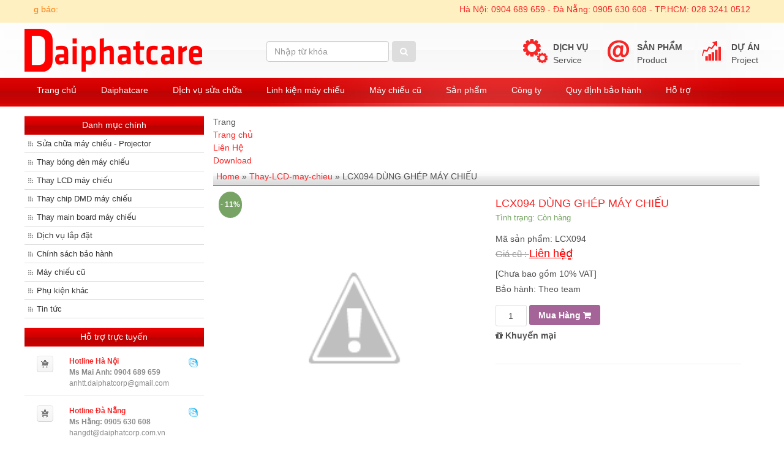

--- FILE ---
content_type: text/html; charset=utf-8
request_url: https://www.google.com/recaptcha/api2/aframe
body_size: 246
content:
<!DOCTYPE HTML><html><head><meta http-equiv="content-type" content="text/html; charset=UTF-8"></head><body><script nonce="ur2wJnmIo7nlFht9f1cwVA">/** Anti-fraud and anti-abuse applications only. See google.com/recaptcha */ try{var clients={'sodar':'https://pagead2.googlesyndication.com/pagead/sodar?'};window.addEventListener("message",function(a){try{if(a.source===window.parent){var b=JSON.parse(a.data);var c=clients[b['id']];if(c){var d=document.createElement('img');d.src=c+b['params']+'&rc='+(localStorage.getItem("rc::a")?sessionStorage.getItem("rc::b"):"");window.document.body.appendChild(d);sessionStorage.setItem("rc::e",parseInt(sessionStorage.getItem("rc::e")||0)+1);localStorage.setItem("rc::h",'1768651980249');}}}catch(b){}});window.parent.postMessage("_grecaptcha_ready", "*");}catch(b){}</script></body></html>

--- FILE ---
content_type: text/javascript; charset=UTF-8
request_url: https://www.daiphatcare.com/feeds/posts/default/-/Thay-LCD-may-chieu?max-results=6&orderby=published&alt=json-in-script&callback=relatedproduct
body_size: 2816
content:
// API callback
relatedproduct({"version":"1.0","encoding":"UTF-8","feed":{"xmlns":"http://www.w3.org/2005/Atom","xmlns$openSearch":"http://a9.com/-/spec/opensearchrss/1.0/","xmlns$blogger":"http://schemas.google.com/blogger/2008","xmlns$georss":"http://www.georss.org/georss","xmlns$gd":"http://schemas.google.com/g/2005","xmlns$thr":"http://purl.org/syndication/thread/1.0","id":{"$t":"tag:blogger.com,1999:blog-3205516937724567628"},"updated":{"$t":"2025-09-14T18:34:28.272+07:00"},"category":[{"term":"sua-may-chieu"},{"term":"tin-tuc"},{"term":"may-chieu-cu"},{"term":"San-pham"},{"term":"chip-dmd"},{"term":"Thay-LCD-may-chieu"},{"term":"tin-cong-nghe"},{"term":"van-hoa-cong-ty"},{"term":"Cao-ap-may-chieu"},{"term":"man-hinh-tuong-tac-thong-minh"},{"term":"Nguon-may-chieu"},{"term":"bong-den-may-chieu"},{"term":"sua-may-chieu-optoma"},{"term":"sua-may-chieu-panasonic"},{"term":"sua-may-chieu-sony"},{"term":"sua-may-chieu-viewsonic"},{"term":"tuyen-dung"},{"term":"sua-may-cham-cong"}],"title":{"type":"text","$t":"Sửa Chữa Máy Chiếu Projector - 0904 689 659"},"subtitle":{"type":"html","$t":"\u003Cb\u003EChào Mừng Bạn Đến Với Bệnh Viện Máy Chiếu - DAIPHATCARE\u003C\/b\u003E Nơi cung cấp dịch vụ sửa chữa máy chiếu Chuyên Nghiệp, Linh kiện máy chiếu Chính Hãng, Hãy Liên hệ ngay: \u003Cb\u003E 0904 689 659 \u003C\/b\u003E Để được trợ giúp ngay, nếu bạn cần báo giá sửa chữa hay chuẩn đoán bệnh trước khi mang máy chiếu đi sửa chữa, Chúng tôi Hỗ Trợ 24\/7 hoàn toàn miễn phí.\n"},"link":[{"rel":"http://schemas.google.com/g/2005#feed","type":"application/atom+xml","href":"https:\/\/www.daiphatcare.com\/feeds\/posts\/default"},{"rel":"self","type":"application/atom+xml","href":"https:\/\/www.blogger.com\/feeds\/3205516937724567628\/posts\/default\/-\/Thay-LCD-may-chieu?alt=json-in-script\u0026max-results=6\u0026orderby=published"},{"rel":"alternate","type":"text/html","href":"https:\/\/www.daiphatcare.com\/search\/label\/Thay-LCD-may-chieu"},{"rel":"hub","href":"http://pubsubhubbub.appspot.com/"},{"rel":"next","type":"application/atom+xml","href":"https:\/\/www.blogger.com\/feeds\/3205516937724567628\/posts\/default\/-\/Thay-LCD-may-chieu\/-\/Thay-LCD-may-chieu?alt=json-in-script\u0026start-index=7\u0026max-results=6\u0026orderby=published"}],"author":[{"name":{"$t":"Mai Anh"},"uri":{"$t":"http:\/\/www.blogger.com\/profile\/08319626415973445224"},"email":{"$t":"noreply@blogger.com"},"gd$image":{"rel":"http://schemas.google.com/g/2005#thumbnail","width":"16","height":"16","src":"https:\/\/img1.blogblog.com\/img\/b16-rounded.gif"}}],"generator":{"version":"7.00","uri":"http://www.blogger.com","$t":"Blogger"},"openSearch$totalResults":{"$t":"14"},"openSearch$startIndex":{"$t":"1"},"openSearch$itemsPerPage":{"$t":"6"},"entry":[{"id":{"$t":"tag:blogger.com,1999:blog-3205516937724567628.post-4260434074639868982"},"published":{"$t":"2020-08-22T10:31:00.004+07:00"},"updated":{"$t":"2020-08-22T10:31:35.440+07:00"},"category":[{"scheme":"http://www.blogger.com/atom/ns#","term":"Thay-LCD-may-chieu"}],"title":{"type":"text","$t":"LCX172 DÙNG GHÉP MÁY CHIẾU"},"content":{"type":"html","$t":"\u003Cp\u003E\u0026nbsp;\u003C\/p\u003E\u003Cdiv class=\"separator\" style=\"clear: both; text-align: center;\"\u003E\u003Ca href=\"https:\/\/1.bp.blogspot.com\/-Ht5y2407IVE\/X0CRYNDyXSI\/AAAAAAAAAX0\/q2aJgDnvpv8eLJPU2GO4wcm2dldF8q7pwCNcBGAsYHQ\/s727\/LCX172.jpg\" imageanchor=\"1\" style=\"margin-left: 1em; margin-right: 1em;\"\u003E\u003Cimg border=\"0\" data-original-height=\"510\" data-original-width=\"727\" src=\"https:\/\/1.bp.blogspot.com\/-Ht5y2407IVE\/X0CRYNDyXSI\/AAAAAAAAAX0\/q2aJgDnvpv8eLJPU2GO4wcm2dldF8q7pwCNcBGAsYHQ\/s640\/LCX172.jpg\" width=\"640\" \/\u003E\u003C\/a\u003E\u003C\/div\u003E\u003Cdiv class=\"separator\" style=\"clear: both; text-align: center;\"\u003E\u003Cdiv class=\"separator\" style=\"clear: both; text-align: left;\"\u003E[giaban]Liên hệ[\/giaban]\u003C\/div\u003E\u003Cdiv class=\"separator\" style=\"clear: both; text-align: left;\"\u003E[giacu][\/giacu]\u003C\/div\u003E\u003Cdiv class=\"separator\" style=\"clear: both; text-align: left;\"\u003E[ma]LCX172[\/ma]\u003C\/div\u003E\u003Cdiv class=\"separator\" style=\"clear: both; text-align: left;\"\u003E[hot][\/hot]\u003C\/div\u003E\u003Cdiv class=\"separator\" style=\"clear: both; text-align: left;\"\u003E[giam][\/giam]\u003C\/div\u003E\u003Cdiv class=\"separator\" style=\"clear: both; text-align: left;\"\u003E[chitiet]\u003C\/div\u003E\u003Cdiv class=\"separator\" style=\"clear: both; text-align: left;\"\u003EModel LCD LCX172\u003C\/div\u003E\u003Cdiv class=\"separator\" style=\"clear: both; text-align: left;\"\u003EĐộ phân giải 1024X768\u003C\/div\u003E\u003Cdiv class=\"separator\" style=\"clear: both; text-align: left;\"\u003EDùng thay thế cho máy chiếu\u003C\/div\u003E\u003Cdiv class=\"separator\" style=\"clear: both; text-align: left;\"\u003E\u0026nbsp;[\/chitiet]\u003C\/div\u003E\u003C\/div\u003E\u003Cp\u003E\u003C\/p\u003E"},"link":[{"rel":"replies","type":"application/atom+xml","href":"https:\/\/www.daiphatcare.com\/feeds\/4260434074639868982\/comments\/default","title":"Đăng Nhận xét"},{"rel":"replies","type":"text/html","href":"https:\/\/www.daiphatcare.com\/2020\/08\/lcx172-dung-ghep-may-chieu.html#comment-form","title":"0 Nhận xét"},{"rel":"edit","type":"application/atom+xml","href":"https:\/\/www.blogger.com\/feeds\/3205516937724567628\/posts\/default\/4260434074639868982"},{"rel":"self","type":"application/atom+xml","href":"https:\/\/www.blogger.com\/feeds\/3205516937724567628\/posts\/default\/4260434074639868982"},{"rel":"alternate","type":"text/html","href":"https:\/\/www.daiphatcare.com\/2020\/08\/lcx172-dung-ghep-may-chieu.html","title":"LCX172 DÙNG GHÉP MÁY CHIẾU"}],"author":[{"name":{"$t":"Anonymous"},"email":{"$t":"noreply@blogger.com"},"gd$image":{"rel":"http://schemas.google.com/g/2005#thumbnail","width":"16","height":"16","src":"https:\/\/img1.blogblog.com\/img\/blank.gif"}}],"media$thumbnail":{"xmlns$media":"http://search.yahoo.com/mrss/","url":"https:\/\/1.bp.blogspot.com\/-Ht5y2407IVE\/X0CRYNDyXSI\/AAAAAAAAAX0\/q2aJgDnvpv8eLJPU2GO4wcm2dldF8q7pwCNcBGAsYHQ\/s72-c\/LCX172.jpg","height":"72","width":"72"},"thr$total":{"$t":"0"}},{"id":{"$t":"tag:blogger.com,1999:blog-3205516937724567628.post-349577457002997599"},"published":{"$t":"2020-08-22T10:27:00.006+07:00"},"updated":{"$t":"2020-08-22T10:27:46.708+07:00"},"category":[{"scheme":"http://www.blogger.com/atom/ns#","term":"Thay-LCD-may-chieu"}],"title":{"type":"text","$t":"LCX101 DÙNG GHÉP MÁY CHIẾU"},"content":{"type":"html","$t":"\u003Cp\u003E\u003C\/p\u003E\u003Cdiv class=\"separator\" style=\"clear: both; text-align: center;\"\u003E\u003Ca href=\"https:\/\/1.bp.blogspot.com\/-rHRupK0jwvg\/X0B9kCPfVhI\/AAAAAAAAAWY\/IXQkfCQN2NEe2aSdP1OwsvU80weSRbIcgCPcBGAYYCw\/s438\/z2037696102789_cf062397d2a76af90d9f7f80b4fc5802.jpg\" imageanchor=\"1\" style=\"margin-left: 1em; margin-right: 1em;\"\u003E\u003Cimg border=\"0\" data-original-height=\"438\" data-original-width=\"389\" src=\"https:\/\/1.bp.blogspot.com\/-rHRupK0jwvg\/X0B9kCPfVhI\/AAAAAAAAAWY\/IXQkfCQN2NEe2aSdP1OwsvU80weSRbIcgCPcBGAYYCw\/s0\/z2037696102789_cf062397d2a76af90d9f7f80b4fc5802.jpg\" \/\u003E\u003C\/a\u003E\u003C\/div\u003E\u0026nbsp;[giaban]Liên hệ[\/giaban]\u003Cp\u003E\u003C\/p\u003E\u003Cp\u003E[giacu][\/giacu]\u003C\/p\u003E\u003Cp\u003E[ma]LCX101[\/ma]\u003C\/p\u003E\u003Cp\u003E[hot][\/hot]\u003C\/p\u003E\u003Cp\u003E[giam][\/giam]\u003C\/p\u003E\u003Cp\u003E[chitiet]\u003C\/p\u003E\u003Cp\u003EModel LCD LCX01\u003C\/p\u003E\u003Cp\u003EĐộ phân giải 1024X768\u003C\/p\u003E\u003Cp\u003EDùng thay thế cho máy chiếu\u003C\/p\u003E\u003Cp\u003E\u0026nbsp;[\/chitiet]\u003C\/p\u003E"},"link":[{"rel":"replies","type":"application/atom+xml","href":"https:\/\/www.daiphatcare.com\/feeds\/349577457002997599\/comments\/default","title":"Đăng Nhận xét"},{"rel":"replies","type":"text/html","href":"https:\/\/www.daiphatcare.com\/2020\/08\/lcx101-dung-ghep-may-chieu.html#comment-form","title":"0 Nhận xét"},{"rel":"edit","type":"application/atom+xml","href":"https:\/\/www.blogger.com\/feeds\/3205516937724567628\/posts\/default\/349577457002997599"},{"rel":"self","type":"application/atom+xml","href":"https:\/\/www.blogger.com\/feeds\/3205516937724567628\/posts\/default\/349577457002997599"},{"rel":"alternate","type":"text/html","href":"https:\/\/www.daiphatcare.com\/2020\/08\/lcx101-dung-ghep-may-chieu.html","title":"LCX101 DÙNG GHÉP MÁY CHIẾU"}],"author":[{"name":{"$t":"Anonymous"},"email":{"$t":"noreply@blogger.com"},"gd$image":{"rel":"http://schemas.google.com/g/2005#thumbnail","width":"16","height":"16","src":"https:\/\/img1.blogblog.com\/img\/blank.gif"}}],"media$thumbnail":{"xmlns$media":"http://search.yahoo.com/mrss/","url":"https:\/\/1.bp.blogspot.com\/-rHRupK0jwvg\/X0B9kCPfVhI\/AAAAAAAAAWY\/IXQkfCQN2NEe2aSdP1OwsvU80weSRbIcgCPcBGAYYCw\/s72-c\/z2037696102789_cf062397d2a76af90d9f7f80b4fc5802.jpg","height":"72","width":"72"},"thr$total":{"$t":"0"}},{"id":{"$t":"tag:blogger.com,1999:blog-3205516937724567628.post-4349716592090557695"},"published":{"$t":"2020-08-22T10:23:00.007+07:00"},"updated":{"$t":"2020-08-22T10:23:45.767+07:00"},"category":[{"scheme":"http://www.blogger.com/atom/ns#","term":"Thay-LCD-may-chieu"}],"title":{"type":"text","$t":"LCX055 DÙNG GHÉP MÁY CHIẾU"},"content":{"type":"html","$t":"\u003Cp\u003E\u003C\/p\u003E\u003Cdiv class=\"separator\" style=\"clear: both; text-align: center;\"\u003E\u003Ca href=\"https:\/\/1.bp.blogspot.com\/-hngTmszVJ_c\/X0CPlA9qfVI\/AAAAAAAAAXo\/e7_3eNHmV8UaDsboMPSeV9zDuKkbc_cbACNcBGAsYHQ\/s494\/LCX055.jpg\" imageanchor=\"1\" style=\"margin-left: 1em; margin-right: 1em;\"\u003E\u003Cimg border=\"0\" data-original-height=\"490\" data-original-width=\"494\" src=\"https:\/\/1.bp.blogspot.com\/-hngTmszVJ_c\/X0CPlA9qfVI\/AAAAAAAAAXo\/e7_3eNHmV8UaDsboMPSeV9zDuKkbc_cbACNcBGAsYHQ\/s0\/LCX055.jpg\" \/\u003E\u003C\/a\u003E\u003C\/div\u003E\u003Cdiv class=\"separator\" style=\"clear: both; text-align: center;\"\u003E\u003Cbr \/\u003E\u003C\/div\u003E\u0026nbsp;[giaban]Liên hệ[\/giaban]\u003Cp\u003E\u003C\/p\u003E\u003Cp\u003E[giacu][\/giacu]\u003C\/p\u003E\u003Cp\u003E[ma]LCX055[\/ma]\u003C\/p\u003E\u003Cp\u003E[hot][\/hot]\u003C\/p\u003E\u003Cp\u003E[giam][\/giam]\u003C\/p\u003E\u003Cp\u003E[chitiet]\u003C\/p\u003E\u003Cp\u003EModel LCD LCX055\u003C\/p\u003E\u003Cp\u003EĐộ phân giải 1024X768\u003C\/p\u003E\u003Cp\u003EDùng thay thế cho máy chiếu\u003C\/p\u003E\u003Cp\u003E\u0026nbsp;[\/chitiet]\u003C\/p\u003E"},"link":[{"rel":"replies","type":"application/atom+xml","href":"https:\/\/www.daiphatcare.com\/feeds\/4349716592090557695\/comments\/default","title":"Đăng Nhận xét"},{"rel":"replies","type":"text/html","href":"https:\/\/www.daiphatcare.com\/2020\/08\/lcx055-dung-ghep-may-chieu.html#comment-form","title":"0 Nhận xét"},{"rel":"edit","type":"application/atom+xml","href":"https:\/\/www.blogger.com\/feeds\/3205516937724567628\/posts\/default\/4349716592090557695"},{"rel":"self","type":"application/atom+xml","href":"https:\/\/www.blogger.com\/feeds\/3205516937724567628\/posts\/default\/4349716592090557695"},{"rel":"alternate","type":"text/html","href":"https:\/\/www.daiphatcare.com\/2020\/08\/lcx055-dung-ghep-may-chieu.html","title":"LCX055 DÙNG GHÉP MÁY CHIẾU"}],"author":[{"name":{"$t":"Anonymous"},"email":{"$t":"noreply@blogger.com"},"gd$image":{"rel":"http://schemas.google.com/g/2005#thumbnail","width":"16","height":"16","src":"https:\/\/img1.blogblog.com\/img\/blank.gif"}}],"media$thumbnail":{"xmlns$media":"http://search.yahoo.com/mrss/","url":"https:\/\/1.bp.blogspot.com\/-hngTmszVJ_c\/X0CPlA9qfVI\/AAAAAAAAAXo\/e7_3eNHmV8UaDsboMPSeV9zDuKkbc_cbACNcBGAsYHQ\/s72-c\/LCX055.jpg","height":"72","width":"72"},"thr$total":{"$t":"0"}},{"id":{"$t":"tag:blogger.com,1999:blog-3205516937724567628.post-6890684710264298965"},"published":{"$t":"2020-08-22T10:19:00.001+07:00"},"updated":{"$t":"2020-08-22T10:19:19.910+07:00"},"category":[{"scheme":"http://www.blogger.com/atom/ns#","term":"Thay-LCD-may-chieu"}],"title":{"type":"text","$t":"LCX103 DÙNG GHÉP MÁY CHIẾU"},"content":{"type":"html","$t":"\u003Cp\u003E\u0026nbsp;\u003C\/p\u003E\u003Cdiv class=\"separator\" style=\"clear: both; text-align: center;\"\u003E\u003Ca href=\"https:\/\/1.bp.blogspot.com\/-ZRyGCU1nGZ8\/X0CNmGYM47I\/AAAAAAAAAXc\/SWlw9v6vFVUYxVrlUPeMBuOHkbsu8BIlgCNcBGAsYHQ\/s684\/LCX103.jpg\" imageanchor=\"1\" style=\"margin-left: 1em; margin-right: 1em;\"\u003E\u003Cimg border=\"0\" data-original-height=\"550\" data-original-width=\"684\" height=\"412\" src=\"https:\/\/1.bp.blogspot.com\/-ZRyGCU1nGZ8\/X0CNmGYM47I\/AAAAAAAAAXc\/SWlw9v6vFVUYxVrlUPeMBuOHkbsu8BIlgCNcBGAsYHQ\/w512-h412\/LCX103.jpg\" width=\"512\" \/\u003E\u003C\/a\u003E\u003C\/div\u003E\u003Cp\u003E\u003C\/p\u003E\u003Cdiv class=\"separator\" style=\"clear: both; text-align: left;\"\u003E[giaban]Liên hệ[\/giaban]\u003C\/div\u003E\u003Cdiv class=\"separator\" style=\"clear: both; text-align: center;\"\u003E\u003Cdiv class=\"separator\" style=\"clear: both; text-align: left;\"\u003E[giacu][\/giacu]\u003C\/div\u003E\u003Cdiv class=\"separator\" style=\"clear: both; text-align: left;\"\u003E[ma]LCX103[\/ma]\u003C\/div\u003E\u003Cdiv class=\"separator\" style=\"clear: both; text-align: left;\"\u003E[hot][\/hot]\u003C\/div\u003E\u003Cdiv class=\"separator\" style=\"clear: both; text-align: left;\"\u003E[giam][\/giam]\u003C\/div\u003E\u003Cdiv class=\"separator\" style=\"clear: both; text-align: left;\"\u003E[chitiet]\u003C\/div\u003E\u003Cdiv class=\"separator\" style=\"clear: both; text-align: left;\"\u003EModel LCD LCX103\u003C\/div\u003E\u003Cdiv class=\"separator\" style=\"clear: both; text-align: left;\"\u003EĐộ phân giải 1024X768\u003C\/div\u003E\u003Cdiv class=\"separator\" style=\"clear: both; text-align: left;\"\u003EDùng thay thế cho máy chiếu\u003C\/div\u003E\u003Cdiv class=\"separator\" style=\"clear: both; text-align: left;\"\u003E\u0026nbsp;[\/chitiet]\u003C\/div\u003E\u003C\/div\u003E"},"link":[{"rel":"replies","type":"application/atom+xml","href":"https:\/\/www.daiphatcare.com\/feeds\/6890684710264298965\/comments\/default","title":"Đăng Nhận xét"},{"rel":"replies","type":"text/html","href":"https:\/\/www.daiphatcare.com\/2020\/08\/lcx103-dung-ghep-may-chieu.html#comment-form","title":"0 Nhận xét"},{"rel":"edit","type":"application/atom+xml","href":"https:\/\/www.blogger.com\/feeds\/3205516937724567628\/posts\/default\/6890684710264298965"},{"rel":"self","type":"application/atom+xml","href":"https:\/\/www.blogger.com\/feeds\/3205516937724567628\/posts\/default\/6890684710264298965"},{"rel":"alternate","type":"text/html","href":"https:\/\/www.daiphatcare.com\/2020\/08\/lcx103-dung-ghep-may-chieu.html","title":"LCX103 DÙNG GHÉP MÁY CHIẾU"}],"author":[{"name":{"$t":"Anonymous"},"email":{"$t":"noreply@blogger.com"},"gd$image":{"rel":"http://schemas.google.com/g/2005#thumbnail","width":"16","height":"16","src":"https:\/\/img1.blogblog.com\/img\/blank.gif"}}],"media$thumbnail":{"xmlns$media":"http://search.yahoo.com/mrss/","url":"https:\/\/1.bp.blogspot.com\/-ZRyGCU1nGZ8\/X0CNmGYM47I\/AAAAAAAAAXc\/SWlw9v6vFVUYxVrlUPeMBuOHkbsu8BIlgCNcBGAsYHQ\/s72-w512-h412-c\/LCX103.jpg","height":"72","width":"72"},"thr$total":{"$t":"0"}},{"id":{"$t":"tag:blogger.com,1999:blog-3205516937724567628.post-6176913697719407280"},"published":{"$t":"2020-08-22T10:00:00.005+07:00"},"updated":{"$t":"2020-08-22T10:00:45.634+07:00"},"category":[{"scheme":"http://www.blogger.com/atom/ns#","term":"Thay-LCD-may-chieu"}],"title":{"type":"text","$t":"LCX066 DÙNG GHÉP MÁY CHIẾU"},"content":{"type":"html","$t":"\u003Cp\u003E\u0026nbsp;\u003C\/p\u003E\u003Cdiv class=\"separator\" style=\"clear: both; text-align: center;\"\u003E\u003Ca href=\"https:\/\/1.bp.blogspot.com\/-w1Ywah59rxA\/X0CKIluKidI\/AAAAAAAAAXM\/FPKFIWIjAtAWLRXVZrDOR5nzJscrSxKDQCNcBGAsYHQ\/s500\/LCX066.jpg\" imageanchor=\"1\" style=\"margin-left: 1em; margin-right: 1em;\"\u003E\u003Cimg border=\"0\" data-original-height=\"494\" data-original-width=\"500\" src=\"https:\/\/1.bp.blogspot.com\/-w1Ywah59rxA\/X0CKIluKidI\/AAAAAAAAAXM\/FPKFIWIjAtAWLRXVZrDOR5nzJscrSxKDQCNcBGAsYHQ\/s0\/LCX066.jpg\" \/\u003E\u003C\/a\u003E\u003C\/div\u003E\u003Cdiv class=\"separator\" style=\"clear: both; text-align: center;\"\u003E\u003Cdiv class=\"separator\" style=\"clear: both; text-align: left;\"\u003E[giaban]Liên hệ[\/giaban]\u003C\/div\u003E\u003Cdiv class=\"separator\" style=\"clear: both; text-align: left;\"\u003E[giacu][\/giacu]\u003C\/div\u003E\u003Cdiv class=\"separator\" style=\"clear: both; text-align: left;\"\u003E[ma]LCX066[\/ma]\u003C\/div\u003E\u003Cdiv class=\"separator\" style=\"clear: both; text-align: left;\"\u003E[hot][\/hot]\u003C\/div\u003E\u003Cdiv class=\"separator\" style=\"clear: both; text-align: left;\"\u003E[giam][\/giam]\u003C\/div\u003E\u003Cdiv class=\"separator\" style=\"clear: both; text-align: left;\"\u003E[chitiet]\u003C\/div\u003E\u003Cdiv class=\"separator\" style=\"clear: both; text-align: left;\"\u003EModel LCD LCX066\u003C\/div\u003E\u003Cdiv class=\"separator\" style=\"clear: both; text-align: left;\"\u003EĐộ phân giải 1024X768\u003C\/div\u003E\u003Cdiv class=\"separator\" style=\"clear: both; text-align: left;\"\u003EDùng thay thế cho máy chiếu\u003C\/div\u003E\u003Cdiv class=\"separator\" style=\"clear: both; text-align: left;\"\u003E\u0026nbsp;[\/chitiet]\u003C\/div\u003E\u003C\/div\u003E"},"link":[{"rel":"replies","type":"application/atom+xml","href":"https:\/\/www.daiphatcare.com\/feeds\/6176913697719407280\/comments\/default","title":"Đăng Nhận xét"},{"rel":"replies","type":"text/html","href":"https:\/\/www.daiphatcare.com\/2020\/08\/lcx066-dung-ghep-may-chieu.html#comment-form","title":"0 Nhận xét"},{"rel":"edit","type":"application/atom+xml","href":"https:\/\/www.blogger.com\/feeds\/3205516937724567628\/posts\/default\/6176913697719407280"},{"rel":"self","type":"application/atom+xml","href":"https:\/\/www.blogger.com\/feeds\/3205516937724567628\/posts\/default\/6176913697719407280"},{"rel":"alternate","type":"text/html","href":"https:\/\/www.daiphatcare.com\/2020\/08\/lcx066-dung-ghep-may-chieu.html","title":"LCX066 DÙNG GHÉP MÁY CHIẾU"}],"author":[{"name":{"$t":"Anonymous"},"email":{"$t":"noreply@blogger.com"},"gd$image":{"rel":"http://schemas.google.com/g/2005#thumbnail","width":"16","height":"16","src":"https:\/\/img1.blogblog.com\/img\/blank.gif"}}],"media$thumbnail":{"xmlns$media":"http://search.yahoo.com/mrss/","url":"https:\/\/1.bp.blogspot.com\/-w1Ywah59rxA\/X0CKIluKidI\/AAAAAAAAAXM\/FPKFIWIjAtAWLRXVZrDOR5nzJscrSxKDQCNcBGAsYHQ\/s72-c\/LCX066.jpg","height":"72","width":"72"},"thr$total":{"$t":"0"}},{"id":{"$t":"tag:blogger.com,1999:blog-3205516937724567628.post-8742860523494380208"},"published":{"$t":"2020-08-22T09:55:00.009+07:00"},"updated":{"$t":"2020-08-22T10:33:33.334+07:00"},"category":[{"scheme":"http://www.blogger.com/atom/ns#","term":"Thay-LCD-may-chieu"}],"title":{"type":"text","$t":"LCX070 DÙNG GHÉP MÁY CHIẾU"},"content":{"type":"html","$t":"\u003Cp\u003E\u0026nbsp;\u003C\/p\u003E\u003Cdiv class=\"separator\" style=\"clear: both; text-align: center;\"\u003E\u003Ca href=\"https:\/\/1.bp.blogspot.com\/-px2p447WXmA\/X0CSCP-_uoI\/AAAAAAAAAX8\/Ixhv-sK1NPgrADlkDb_RscD5qLBWrbP7ACNcBGAsYHQ\/s417\/LCX070.jpg\" imageanchor=\"1\" style=\"margin-left: 1em; margin-right: 1em;\"\u003E\u003Cimg border=\"0\" data-original-height=\"314\" data-original-width=\"417\" src=\"https:\/\/1.bp.blogspot.com\/-px2p447WXmA\/X0CSCP-_uoI\/AAAAAAAAAX8\/Ixhv-sK1NPgrADlkDb_RscD5qLBWrbP7ACNcBGAsYHQ\/s0\/LCX070.jpg\" \/\u003E\u003C\/a\u003E\u003C\/div\u003E\u003Cdiv class=\"separator\" style=\"clear: both; text-align: center;\"\u003E\u003Cbr \/\u003E\u003C\/div\u003E\u003Cp\u003E\u003C\/p\u003E\u003Cdiv class=\"separator\" style=\"clear: both; text-align: left;\"\u003E[giaban]Liên hệ[\/giaban]\u003C\/div\u003E\u003Cdiv class=\"separator\" style=\"clear: both; text-align: center;\"\u003E\u003Cdiv class=\"separator\" style=\"clear: both; text-align: left;\"\u003E[giacu][\/giacu]\u003C\/div\u003E\u003Cdiv class=\"separator\" style=\"clear: both; text-align: left;\"\u003E[ma]LCX070[\/ma]\u003C\/div\u003E\u003Cdiv class=\"separator\" style=\"clear: both; text-align: left;\"\u003E[hot][\/hot]\u003C\/div\u003E\u003Cdiv class=\"separator\" style=\"clear: both; text-align: left;\"\u003E[giam][\/giam]\u003C\/div\u003E\u003Cdiv class=\"separator\" style=\"clear: both; text-align: left;\"\u003E[chitiet]\u003C\/div\u003E\u003Cdiv class=\"separator\" style=\"clear: both; text-align: left;\"\u003EModel LCD LCX070\u003C\/div\u003E\u003Cdiv class=\"separator\" style=\"clear: both; text-align: left;\"\u003EĐộ phân giải 1024X768\u003C\/div\u003E\u003Cdiv class=\"separator\" style=\"clear: both; text-align: left;\"\u003EDùng thay thế cho máy chiếu\u003C\/div\u003E\u003Cdiv class=\"separator\" style=\"clear: both; text-align: left;\"\u003E\u0026nbsp;[\/chitiet]\u003C\/div\u003E\u003C\/div\u003E"},"link":[{"rel":"replies","type":"application/atom+xml","href":"https:\/\/www.daiphatcare.com\/feeds\/8742860523494380208\/comments\/default","title":"Đăng Nhận xét"},{"rel":"replies","type":"text/html","href":"https:\/\/www.daiphatcare.com\/2020\/08\/lcx070-dung-ghep-may-chieu.html#comment-form","title":"0 Nhận xét"},{"rel":"edit","type":"application/atom+xml","href":"https:\/\/www.blogger.com\/feeds\/3205516937724567628\/posts\/default\/8742860523494380208"},{"rel":"self","type":"application/atom+xml","href":"https:\/\/www.blogger.com\/feeds\/3205516937724567628\/posts\/default\/8742860523494380208"},{"rel":"alternate","type":"text/html","href":"https:\/\/www.daiphatcare.com\/2020\/08\/lcx070-dung-ghep-may-chieu.html","title":"LCX070 DÙNG GHÉP MÁY CHIẾU"}],"author":[{"name":{"$t":"Anonymous"},"email":{"$t":"noreply@blogger.com"},"gd$image":{"rel":"http://schemas.google.com/g/2005#thumbnail","width":"16","height":"16","src":"https:\/\/img1.blogblog.com\/img\/blank.gif"}}],"media$thumbnail":{"xmlns$media":"http://search.yahoo.com/mrss/","url":"https:\/\/1.bp.blogspot.com\/-px2p447WXmA\/X0CSCP-_uoI\/AAAAAAAAAX8\/Ixhv-sK1NPgrADlkDb_RscD5qLBWrbP7ACNcBGAsYHQ\/s72-c\/LCX070.jpg","height":"72","width":"72"},"thr$total":{"$t":"0"}}]}});